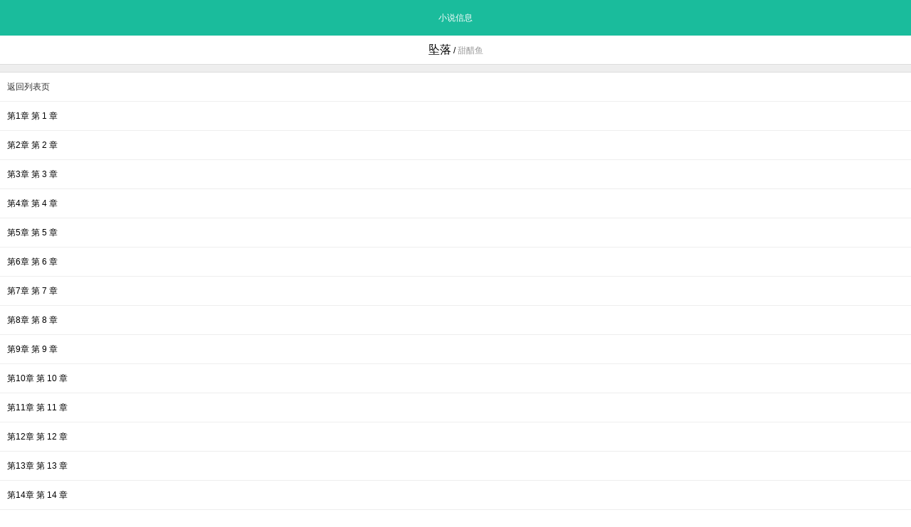

--- FILE ---
content_type: text/html; charset=utf-8
request_url: http://mip.mengyuanshuchengcn.com/index/ZhuiLuo50.html
body_size: 3013
content:
<!DOCTYPE html>
<html mip>
<head>
<meta charset="UTF-8">
<meta name="viewport" content="width=device-width,minimum-scale=1,initial-scale=1">
<link rel="stylesheet" type="text/css" href="https://mipcache.bdstatic.com/static/v1/mip.css">
<link rel="standardhtml" href="https://m.mengyuanshuchengcn.com/index/ZhuiLuo50.html" />
<link rel="canonical" href="https://m.mengyuanshuchengcn.com/index/ZhuiLuo50.html" />
<title>坠落(甜醋鱼)最新章节_坠落全文在线阅读_梦远书城</title>
<meta name="keywords" content="坠落最新章节,坠落全文在线阅读,梦远书城" />
<meta name="description" content="如果您喜欢小说坠落，请将坠落最新章节目录加入收藏方便您下次阅读,梦远书城将在第一时间更新小说坠落，发现没及时更新，请告知我们,谢谢!" />
<style mip-custom>
body,ul,li,p,span,h1,h2,h3,h4,h5,h6.dl,dt,dd{margin:0px;padding:0px;font-size:12px;}ul,li{list-style:none;}h1,h2,h3,h4,h5,h6{font-weight:normal}.foot{background:#1ABC9C;color:#fff}.foot li{float:left;width:33%;height:40px;line-height:40px;text-align:center}.foot a{color:#fff;}.dixian{color:#999;text-align:center;margin:10px 0px;}.clear{clear:both;}.nav{height:50px;line-height:50px;background:#1ABC9C}.nav a{color:#fff;}.nav .sitename{position:absolute;top:0px;left:10px;font-size:18px;color:#fff;}.nav .sitename mip-link{background:url("https://www.mengyuanshuchengcn.com/template/image/home.gif") no-repeat center;height:50px;width:30px;}.nav .pagetitle{position:absolute;left:50px;right:50px;text-align:center;color:#fff;}.nav .searchico{position:absolute;right:10px;color:#fff;}.nav .searchico mip-link{background:url("https://www.mengyuanshuchengcn.com/template/image/search.png") no-repeat center;height:50px;width:30px;}.articlename{border-bottom:1px solid #ddd;height:40px;line-height:40px;text-align:center;}.articlename h1{display:inline;font-size:16px;}.articlename span{color:#999}.backg{height:10px;background:#eee;}.chapters{border-top:1px solid #ddd;}.chapters li{height:40px;line-height:40px;border-bottom:1px solid #eee;padding:0px 10px;}.chapters .listover{color:#EE2F06;}
</style>
</head>
<body>
<div class="nav">
    <div class="sitename"><mip-link href="https://m.mengyuanshuchengcn.com">&nbsp;&nbsp;&nbsp;&nbsp;</mip-link></div>
    <div class="pagetitle">小说信息</div>
    <div class="searchico"><mip-link href="https://m.mengyuanshuchengcn.com/search.html">&nbsp;&nbsp;&nbsp;&nbsp;</mip-link></div>
</div>

<div class="articlename"><h1>坠落</h1> / <span>甜醋鱼</span></div>
<div class="backg"></div>
<div class="chapters">
    <ul>
    	<li class="listover"><a href="https://mip.mengyuanshuchengcn.com/my/ZhuiLuo50.html">返回列表页</a></li>
		
 	                            	        <li><mip-link href="https://m.mengyuanshuchengcn.com/ZhuiLuo50/rd_1.html">第1章 第 1 章</mip-link></li>
                    	        <li><mip-link href="https://m.mengyuanshuchengcn.com/ZhuiLuo50/rd_2.html">第2章 第 2 章</mip-link></li>
                    	        <li><mip-link href="https://m.mengyuanshuchengcn.com/ZhuiLuo50/rd_3.html">第3章 第 3 章</mip-link></li>
                    	        <li><mip-link href="https://m.mengyuanshuchengcn.com/ZhuiLuo50/rd_4.html">第4章 第 4 章</mip-link></li>
                    	        <li><mip-link href="https://m.mengyuanshuchengcn.com/ZhuiLuo50/rd_5.html">第5章 第 5 章</mip-link></li>
                    	        <li><mip-link href="https://m.mengyuanshuchengcn.com/ZhuiLuo50/rd_6.html">第6章 第 6 章</mip-link></li>
                    	        <li><mip-link href="https://m.mengyuanshuchengcn.com/ZhuiLuo50/rd_7.html">第7章 第 7 章</mip-link></li>
                    	        <li><mip-link href="https://m.mengyuanshuchengcn.com/ZhuiLuo50/rd_8.html">第8章 第 8 章</mip-link></li>
                    	        <li><mip-link href="https://m.mengyuanshuchengcn.com/ZhuiLuo50/rd_9.html">第9章 第 9 章</mip-link></li>
                    	        <li><mip-link href="https://m.mengyuanshuchengcn.com/ZhuiLuo50/rd_10.html">第10章 第 10 章</mip-link></li>
                    	        <li><mip-link href="https://m.mengyuanshuchengcn.com/ZhuiLuo50/rd_11.html">第11章 第 11 章</mip-link></li>
                    	        <li><mip-link href="https://m.mengyuanshuchengcn.com/ZhuiLuo50/rd_12.html">第12章 第 12 章</mip-link></li>
                    	        <li><mip-link href="https://m.mengyuanshuchengcn.com/ZhuiLuo50/rd_13.html">第13章 第 13 章</mip-link></li>
                    	        <li><mip-link href="https://m.mengyuanshuchengcn.com/ZhuiLuo50/rd_14.html">第14章 第 14 章</mip-link></li>
                    	        <li><mip-link href="https://m.mengyuanshuchengcn.com/ZhuiLuo50/rd_15.html">第15章 第 15 章</mip-link></li>
                    	        <li><mip-link href="https://m.mengyuanshuchengcn.com/ZhuiLuo50/rd_16.html">第16章 第 16 章</mip-link></li>
                    	        <li><mip-link href="https://m.mengyuanshuchengcn.com/ZhuiLuo50/rd_17.html">第17章 第 17 章</mip-link></li>
                    	        <li><mip-link href="https://m.mengyuanshuchengcn.com/ZhuiLuo50/rd_18.html">第18章 第 18 章</mip-link></li>
                    	        <li><mip-link href="https://m.mengyuanshuchengcn.com/ZhuiLuo50/rd_19.html">第19章 第 19 章</mip-link></li>
                    	        <li><mip-link href="https://m.mengyuanshuchengcn.com/ZhuiLuo50/rd_20.html">第20章 第 20 章</mip-link></li>
                    	        <li><mip-link href="https://m.mengyuanshuchengcn.com/ZhuiLuo50/rd_21.html">第21章 第 21 章</mip-link></li>
                    	        <li><mip-link href="https://m.mengyuanshuchengcn.com/ZhuiLuo50/rd_22.html">第22章 第 22 章</mip-link></li>
                    	        <li><mip-link href="https://m.mengyuanshuchengcn.com/ZhuiLuo50/rd_23.html">第23章 第 23 章</mip-link></li>
                    	        <li><mip-link href="https://m.mengyuanshuchengcn.com/ZhuiLuo50/rd_24.html">第24章 第 24 章</mip-link></li>
                    	        <li><mip-link href="https://m.mengyuanshuchengcn.com/ZhuiLuo50/rd_25.html">第25章 第 25 章</mip-link></li>
                    	        <li><mip-link href="https://m.mengyuanshuchengcn.com/ZhuiLuo50/rd_26.html">第26章 第 26 章</mip-link></li>
                    	        <li><mip-link href="https://m.mengyuanshuchengcn.com/ZhuiLuo50/rd_27.html">第27章 第 27 章</mip-link></li>
                    	        <li><mip-link href="https://m.mengyuanshuchengcn.com/ZhuiLuo50/rd_28.html">第28章 第 28 章</mip-link></li>
                    	        <li><mip-link href="https://m.mengyuanshuchengcn.com/ZhuiLuo50/rd_29.html">第29章 第 29 章</mip-link></li>
                    	        <li><mip-link href="https://m.mengyuanshuchengcn.com/ZhuiLuo50/rd_30.html">第30章 第 30 章</mip-link></li>
                    	        <li><mip-link href="https://m.mengyuanshuchengcn.com/ZhuiLuo50/rd_31.html">第31章 第 31 章</mip-link></li>
                    	        <li><mip-link href="https://m.mengyuanshuchengcn.com/ZhuiLuo50/rd_32.html">第32章 第 32 章</mip-link></li>
                    	        <li><mip-link href="https://m.mengyuanshuchengcn.com/ZhuiLuo50/rd_33.html">第33章 第 33 章</mip-link></li>
                    	        <li><mip-link href="https://m.mengyuanshuchengcn.com/ZhuiLuo50/rd_34.html">第34章 第 34 章</mip-link></li>
                    	        <li><mip-link href="https://m.mengyuanshuchengcn.com/ZhuiLuo50/rd_35.html">第35章 第 35 章</mip-link></li>
                    	        <li><mip-link href="https://m.mengyuanshuchengcn.com/ZhuiLuo50/rd_36.html">第36章 第 36 章</mip-link></li>
                    	        <li><mip-link href="https://m.mengyuanshuchengcn.com/ZhuiLuo50/rd_37.html">第37章 第 37 章</mip-link></li>
                    	        <li><mip-link href="https://m.mengyuanshuchengcn.com/ZhuiLuo50/rd_38.html">第38章 第 38 章</mip-link></li>
                    	        <li><mip-link href="https://m.mengyuanshuchengcn.com/ZhuiLuo50/rd_39.html">第39章 第 39 章</mip-link></li>
                    	        <li><mip-link href="https://m.mengyuanshuchengcn.com/ZhuiLuo50/rd_40.html">第40章 第 40 章</mip-link></li>
                    	        <li><mip-link href="https://m.mengyuanshuchengcn.com/ZhuiLuo50/rd_41.html">第41章 第 41 章</mip-link></li>
                    	        <li><mip-link href="https://m.mengyuanshuchengcn.com/ZhuiLuo50/rd_42.html">第42章 第 42 章</mip-link></li>
                    	        <li><mip-link href="https://m.mengyuanshuchengcn.com/ZhuiLuo50/rd_43.html">第43章 第 43 章</mip-link></li>
                    	        <li><mip-link href="https://m.mengyuanshuchengcn.com/ZhuiLuo50/rd_44.html">第44章 第 44 章</mip-link></li>
                    	        <li><mip-link href="https://m.mengyuanshuchengcn.com/ZhuiLuo50/rd_45.html">第45章 第 45 章</mip-link></li>
                    	        <li><mip-link href="https://m.mengyuanshuchengcn.com/ZhuiLuo50/rd_46.html">第46章 第 46 章</mip-link></li>
                    	        <li><mip-link href="https://m.mengyuanshuchengcn.com/ZhuiLuo50/rd_47.html">第47章 第 47 章</mip-link></li>
                    	        <li><mip-link href="https://m.mengyuanshuchengcn.com/ZhuiLuo50/rd_48.html">第48章 第 48 章</mip-link></li>
                    	        <li><mip-link href="https://m.mengyuanshuchengcn.com/ZhuiLuo50/rd_49.html">第49章 第 49 章</mip-link></li>
                    	        <li><mip-link href="https://m.mengyuanshuchengcn.com/ZhuiLuo50/rd_50.html">第50章 第 50 章</mip-link></li>
                    	        <li><mip-link href="https://m.mengyuanshuchengcn.com/ZhuiLuo50/rd_51.html">第51章 第 51 章</mip-link></li>
                    	        <li><mip-link href="https://m.mengyuanshuchengcn.com/ZhuiLuo50/rd_52.html">第52章 第 52 章</mip-link></li>
                    	        <li><mip-link href="https://m.mengyuanshuchengcn.com/ZhuiLuo50/rd_53.html">第53章 第 53 章</mip-link></li>
                    	        <li><mip-link href="https://m.mengyuanshuchengcn.com/ZhuiLuo50/rd_54.html">第54章 第 54 章</mip-link></li>
                    	        <li><mip-link href="https://m.mengyuanshuchengcn.com/ZhuiLuo50/rd_55.html">第55章 第 55 章</mip-link></li>
                    	        <li><mip-link href="https://m.mengyuanshuchengcn.com/ZhuiLuo50/rd_56.html">第56章 第 56 章</mip-link></li>
                    	        <li><mip-link href="https://m.mengyuanshuchengcn.com/ZhuiLuo50/rd_57.html">第57章 第 57 章</mip-link></li>
                    	        <li><mip-link href="https://m.mengyuanshuchengcn.com/ZhuiLuo50/rd_58.html">第59章 第 59 章</mip-link></li>
                    	        <li><mip-link href="https://m.mengyuanshuchengcn.com/ZhuiLuo50/rd_59.html">第60章 第 60 章</mip-link></li>
                    	        <li><mip-link href="https://m.mengyuanshuchengcn.com/ZhuiLuo50/rd_60.html">第61章 第 61 章</mip-link></li>
                    	        <li><mip-link href="https://m.mengyuanshuchengcn.com/ZhuiLuo50/rd_61.html">第62章 第 62 章</mip-link></li>
                    	        <li><mip-link href="https://m.mengyuanshuchengcn.com/ZhuiLuo50/rd_62.html">第63章 第 63 章</mip-link></li>
                    	        <li><mip-link href="https://m.mengyuanshuchengcn.com/ZhuiLuo50/rd_63.html">第64章 第 64 章</mip-link></li>
                    	        <li><mip-link href="https://m.mengyuanshuchengcn.com/ZhuiLuo50/rd_64.html">第65章 第 65 章</mip-link></li>
                    	        <li><mip-link href="https://m.mengyuanshuchengcn.com/ZhuiLuo50/rd_65.html">第66章 第 66 章</mip-link></li>
                    	        <li><mip-link href="https://m.mengyuanshuchengcn.com/ZhuiLuo50/rd_66.html">第67章 第 67 章</mip-link></li>
                    	        <li><mip-link href="https://m.mengyuanshuchengcn.com/ZhuiLuo50/rd_67.html">第68章 第 68 章</mip-link></li>
                    	        <li><mip-link href="https://m.mengyuanshuchengcn.com/ZhuiLuo50/rd_68.html">第69章 第 69 章</mip-link></li>
                    	        <li><mip-link href="https://m.mengyuanshuchengcn.com/ZhuiLuo50/rd_69.html">第70章 第 70 章</mip-link></li>
                    	        <li><mip-link href="https://m.mengyuanshuchengcn.com/ZhuiLuo50/rd_70.html">第71章 第 71 章</mip-link></li>
                    	        <li><mip-link href="https://m.mengyuanshuchengcn.com/ZhuiLuo50/rd_71.html">第72章 第 72 章</mip-link></li>
                    	        <li><mip-link href="https://m.mengyuanshuchengcn.com/ZhuiLuo50/rd_72.html">第73章 第 73 章</mip-link></li>
                    	        <li><mip-link href="https://m.mengyuanshuchengcn.com/ZhuiLuo50/rd_73.html">第74章 第 74 章</mip-link></li>
                    	        <li><mip-link href="https://m.mengyuanshuchengcn.com/ZhuiLuo50/rd_74.html">第75章 第 75 章</mip-link></li>
                    	        <li><mip-link href="https://m.mengyuanshuchengcn.com/ZhuiLuo50/rd_75.html">第76章 第 76 章</mip-link></li>
                    	        <li><mip-link href="https://m.mengyuanshuchengcn.com/ZhuiLuo50/rd_76.html">第77章 第 77 章</mip-link></li>
                    	        <li><mip-link href="https://m.mengyuanshuchengcn.com/ZhuiLuo50/rd_77.html">第78章 第 78 章</mip-link></li>
                    	        <li><mip-link href="https://m.mengyuanshuchengcn.com/ZhuiLuo50/rd_78.html">第79章 第 79 章</mip-link></li>
                    	        <li><mip-link href="https://m.mengyuanshuchengcn.com/ZhuiLuo50/rd_79.html">第80章 第 80 章</mip-link></li>
                    	        <li><mip-link href="https://m.mengyuanshuchengcn.com/ZhuiLuo50/rd_80.html">第81章 坠落（完）</mip-link></li>
                    	        <li><mip-link href="https://m.mengyuanshuchengcn.com/ZhuiLuo50/rd_81.html">第82章 番外一</mip-link></li>
                    	        <li><mip-link href="https://m.mengyuanshuchengcn.com/ZhuiLuo50/rd_82.html">第83章 番外二</mip-link></li>
                			
                <li class="listover"><a href="https://m.mengyuanshuchengcn.com/my/ZhuiLuo50.html" rel="nofollow">查看所有章节..</a></li>
    </ul>	
</div>
<div class="foot">
    	<ul>
       	<li><mip-link href="https://m.mengyuanshuchengcn.com">顶点小说首页</mip-link></li>
        	<li><mip-link href="https://m.mengyuanshuchengcn.com/search.html">找小说</mip-link></li>
        	<li><mip-link href="https://m.mengyuanshuchengcn.com/top.html">排行</mip-link></li>
        </ul>
        <div class="clear"></div>
    </div>
<mip-fixed type="gototop"><mip-gototop threshold='100'></mip-gototop></mip-fixed>
<script src="https://mipcache.bdstatic.com/static/v1/mip.js"></script>
<script src="https://mipcache.bdstatic.com/static/v1/mip-link/mip-link.js"></script>
<script src="https://mipcache.bdstatic.com/static/v1/mip-gototop/mip-gototop.js"></script>
<script src="https://mipcache.bdstatic.com/static/v1/mip-fixed/mip-fixed.js"></script>
<script src="https://c.mipcdn.com/extensions/platform/v1/mip-cambrian/mip-cambrian.js"></script>
<s<script async src="https://mipcache.bdstatic.com/static/v1/mip-stats-baidu/mip-stats-baidu.js" ></script>
<mip-stats-baidu token="8ee507093cbb856b0d03487fbd105cdd"></mip-stats-baidu>
<script src="https://mipcache.bdstatic.com/static/v1/mip-stats-cnzz/mip-stats-cnzz.js"></script>
<mip-stats-cnzz token="1276169989"></mip-stats-cnzz>
<mip-stats-baidu>
<script type="application/json">
	{
		"token": "",
		"_setCustomVar": [2, "page", "mip", 3],
		"_setAutoPageview": [true]
	}
</script>
</mip-stats-baidu>
<script type="application/ld+json">
    {
        "@context": "https://ziyuan.baidu.com/contexts/cambrian.jsonld",
        "@id": "https://mip.mengyuanshuchengcn.com/my/ZhuiLuo50.html",
        "appid": "1623714995475514",
        "title": "坠落(甜醋鱼)最新章节_坠落全文在线阅读_梦远书城",
        "images": ["https://www.mengyuanshuchengcn.com/cover/cover/d5/e3/4b/d5e34bb5acae7a4a3b1a078a4026bb24.jpg"],
        "description": "",
        "pubDate": "2022-09-27T22:45:42",
        "upDate": "2025-06-19T16:54:05"
    }
</script>
<mip-cambrian site-id="1623714995475514"></mip-cambrian>     
<script defer src="https://static.cloudflareinsights.com/beacon.min.js/vcd15cbe7772f49c399c6a5babf22c1241717689176015" integrity="sha512-ZpsOmlRQV6y907TI0dKBHq9Md29nnaEIPlkf84rnaERnq6zvWvPUqr2ft8M1aS28oN72PdrCzSjY4U6VaAw1EQ==" data-cf-beacon='{"version":"2024.11.0","token":"9e0a19b7c4f04c0d99da4bd9355f6d26","r":1,"server_timing":{"name":{"cfCacheStatus":true,"cfEdge":true,"cfExtPri":true,"cfL4":true,"cfOrigin":true,"cfSpeedBrain":true},"location_startswith":null}}' crossorigin="anonymous"></script>
</body>
</html>

--- FILE ---
content_type: application/x-javascript
request_url: https://mipcache.bdstatic.com/static/v1/mip-link/mip-link.js
body_size: 440
content:
(window.MIP=window.MIP||[]).push({name:"mip-link",func:function(){define("mip-link/mip-link",["require","customElement","util"],function(t){function e(){var t=document.querySelector('meta[property="mip:use_cache"]');if(t&&"no"===t.getAttribute("content"))return!0;else return!1}function i(t,e){var i=document&&document.defaultView&&document.defaultView.getComputedStyle(t,null)&&document.defaultView.getComputedStyle(t,null)[e];return i?i:null}var n=t("customElement").create(),o=t("util"),r=["display","font-size","color"];return n.prototype.build=function(){var t=this.element;t.setAttribute("pageType",e()?2:1);var n=document.createElement("a");n.href=t.getAttribute("href"),n.setAttribute("mip-link","");for(var a=[],l=t.childNodes,s=0;s<l.length;s++)a.push(l[s]);for(t.appendChild(n),s=0;s<a.length;s++)n.appendChild(a[s]);t.appendChild(n),o.css(n,{margin:0,padding:0,width:"100%"});for(var s=0;s<r.length;s++){var c=r[s],p=i(t,r[s]);if(p&&"0px"!==p)o.css(n,c,p),o.css(t,c,p)}},n}),define("mip-link",["mip-link/mip-link"],function(t){return t}),function(){function t(t,e){t.registerMipElement("mip-link",e)}if(window.MIP)require(["mip-link"],function(e){t(window.MIP,e)});else require(["mip","mip-link"],t)}()}});